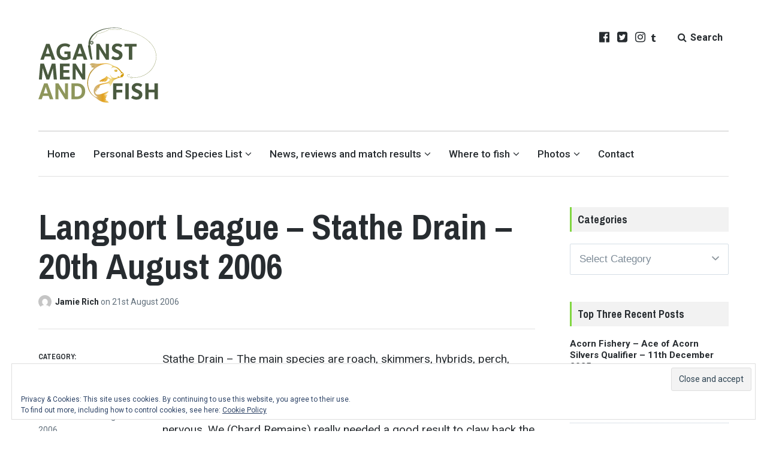

--- FILE ---
content_type: text/html; charset=utf-8
request_url: https://www.google.com/recaptcha/api2/aframe
body_size: 268
content:
<!DOCTYPE HTML><html><head><meta http-equiv="content-type" content="text/html; charset=UTF-8"></head><body><script nonce="pfJQARvP_eMJCYV3STtCXg">/** Anti-fraud and anti-abuse applications only. See google.com/recaptcha */ try{var clients={'sodar':'https://pagead2.googlesyndication.com/pagead/sodar?'};window.addEventListener("message",function(a){try{if(a.source===window.parent){var b=JSON.parse(a.data);var c=clients[b['id']];if(c){var d=document.createElement('img');d.src=c+b['params']+'&rc='+(localStorage.getItem("rc::a")?sessionStorage.getItem("rc::b"):"");window.document.body.appendChild(d);sessionStorage.setItem("rc::e",parseInt(sessionStorage.getItem("rc::e")||0)+1);localStorage.setItem("rc::h",'1769404764290');}}}catch(b){}});window.parent.postMessage("_grecaptcha_ready", "*");}catch(b){}</script></body></html>